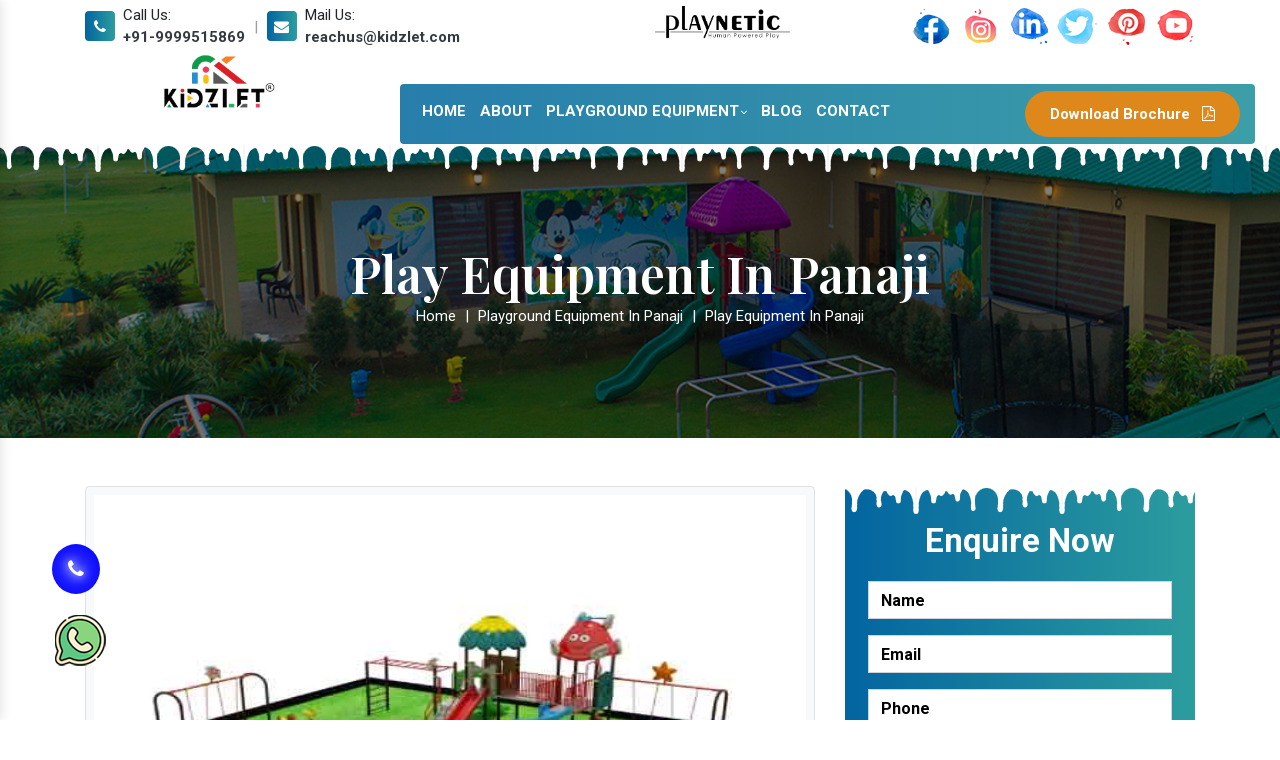

--- FILE ---
content_type: text/html; charset=UTF-8
request_url: https://www.outdoorplaygroundequipment.co.in/panaji/play-equipment.html
body_size: 11806
content:
<!doctype html>
<html lang="en">
<head>
<base href="https://www.outdoorplaygroundequipment.co.in/">
<meta charset="utf-8">
<meta name="viewport" content="width=device-width, initial-scale=1, shrink-to-fit=no">
<title>Play Equipment In Panaji| Play Equipment Manufacturers Suppliers Panaji</title>
<meta name="description" content="Get Play Equipment In Panaji. Kidzlet a Play Equipment Manufacturers and suppliers in Panaji, exporters offer superior quality of Play Equipment at best price">
<meta name="keywords" content="Play Equipment , Play Equipment In Panaji, Play Equipment Manufacturers In Panaji, Play Equipment Suppliers In Panaji, Play Equipment Exporters, Best Play Equipment In Panaji">
<meta name="author" content="Kidzlet Play Structures Pvt. Ltd.">
<link rel="canonical" href="https://www.outdoorplaygroundequipment.co.in/panaji/play-equipment.html">
<meta name="distribution" content="global">
<meta name="language" content="English">
<meta name="rating" content="general">
<meta name="ROBOTS" content="index, follow">
<meta name="revisit-after" content="Daily">
<meta name="googlebot" content="index, follow">
<meta name="bingbot" content="index, follow">
<meta property="og:title" content="Play Equipment In Panaji| Play Equipment Manufacturers Suppliers Panaji">
<meta property="og:site_name" content="Kidzlet Play Structures Pvt. Ltd">
<meta property="og:url" content="https://www.outdoorplaygroundequipment.co.in/panaji/play-equipment.html">
<meta property="og:description" content="Get Play Equipment In Panaji. Kidzlet a Play Equipment Manufacturers and suppliers in Panaji, exporters offer superior quality of Play Equipment at best price">
<meta property="og:type" content="article">
<meta property="og:image" content="https://www.outdoorplaygroundequipment.co.in/images/kidzlet-play-structures-pvt-ltd-logo.png">

<meta name="twitter:card" content="summary_large_image">
<meta property="twitter:domain" content="www.outdoorplaygroundequipment.co.in">
<meta property="twitter:url" content="https://www.outdoorplaygroundequipment.co.in/panaji/play-equipment.html">
<meta name="twitter:title" content="Play Equipment In Panaji| Play Equipment Manufacturers Suppliers Panaji">
<meta name="twitter:description" content="Get Play Equipment In Panaji. Kidzlet a Play Equipment Manufacturers and suppliers in Panaji, exporters offer superior quality of Play Equipment at best price">
<meta name="twitter:image" content="https://www.outdoorplaygroundequipment.co.in/images/kidzlet-play-structures-pvt-ltd-logo.png">


<script>
document.write("<link rel=\"stylesheet\" href=\"default/css/bootstrap.min.css\" \/>");
document.write("<link rel=\"stylesheet\" href=\"default/css/font-awesome.min.css\" \/>");
document.write("<link rel=\"stylesheet\" href=\"default/css/responsive.css\" \/>");
document.write("<link rel=\"stylesheet\" href=\"default/css/jquery.fancybox.min.css\" \/>");
document.write("<link rel=\"stylesheet\" href=\"default/css/ma5-menu.min.css\" \/>");
document.write("<link rel=\"stylesheet\" href=\"default/css/ResponsiveAccordianMenu.css\" \/>");
document.write("<link rel=\"stylesheet\" href=\"default/style.css\" \/>");
</script>
<link rel="stylesheet" href="https://webclickindia.co.in/smtp/css/mail.css">
<link rel="shortcut icon" type="image/x-icon" href="default/images/favicon.ico">
<!-- Global site tag (gtag.js) - Google Analytics -->
<script async src="https://www.googletagmanager.com/gtag/js?id=G-XRG7YVTRHP"></script>
<script>
window.dataLayer = window.dataLayer || [];
function gtag(){dataLayer.push(arguments);}
gtag('js', new Date());

gtag('config', 'G-XRG7YVTRHP');
</script>


<script type="application/ld+json">
{
"@context": "https://schema.org",
"@type": "Organization",
"name": "Multi Play Station Manufacturers - Kidzlet Play Structures Pvt. Ltd",
"url": "https://www.outdoorplaygroundequipment.co.in/",
"logo": "https://www.outdoorplaygroundequipment.co.in/images/kidzlet-play-structures-pvt-ltd-logo.png",
"contactPoint": {
"@type": "ContactPoint",
"telephone": "9870223670",
"contactType": "customer service",
"areaServed": "IN",
"availableLanguage": "en"
},
"sameAs": "https://www.outdoorplaygroundequipment.co.in/"
}
</script>


<script type="application/ld+json">
{
"@context": "https://schema.org",
"@type": "LocalBusiness",
"name": " Multi Play Station Manufacturers - Kidzlet Play Structures Pvt. Ltd",
"image": "https://www.outdoorplaygroundequipment.co.in/images/kidzlet-play-structures-pvt-ltd-logo.png",
"@id": "",
"url": "https://www.outdoorplaygroundequipment.co.in/",
"telephone": "9870223670",
"priceRange": "Ask For Price",
"address": {
"@type": "PostalAddress",
"streetAddress": "F-2, First Floor, Plot No. 66. Sector-5, Vaishali",
"addressLocality": "Ghaziabad",
"postalCode": "201010",
"addressCountry": "IN"
},
"geo": {
"@type": "GeoCoordinates",
"latitude": 28.645374,
"longitude": 77.3457341
},
"openingHoursSpecification": {
"@type": "OpeningHoursSpecification",
"dayOfWeek": [
"Tuesday",
"Wednesday",
"Thursday",
"Friday",
"Saturday",
"Monday"
],
"opens": "09:00",
"closes": "19:00"
},
"sameAs": "https://www.outdoorplaygroundequipment.co.in/" 
}
</script>


<script type="application/ld+json">
{
  "@context": "https://schema.org",
  "@type": "LocalBusiness",
  "name": "Kidzlet Play Structures Pvt. Ltd.",
  "image": "https://www.outdoorplaygroundequipment.co.in/images/kidzlet-play-structures-pvt-ltd-logo.png",
  "@id": "",
  "url": "https://www.outdoorplaygroundequipment.co.in",
  "telephone": "+91-9999515869",
  "address": {
    "@type": "PostalAddress",
    "streetAddress": "Plot No. 111, Udyog Vihar Extension Ecotech-2, Dist. Gautam Budh Nagar",
    "addressLocality": "Greater Noida",
    "postalCode": "201306",
    "addressCountry": "IN"
  },
  "geo": {
    "@type": "GeoCoordinates",
    "latitude": 28.4949354,
    "longitude": 77.49679189999999
  },
  "openingHoursSpecification": {
    "@type": "OpeningHoursSpecification",
    "dayOfWeek": [
      "Monday",
      "Tuesday",
      "Wednesday",
      "Thursday",
      "Friday",
      "Saturday"
    ],
    "opens": "09:30",
    "closes": "18:00"
  } 
}
</script>

</head>
<body><header class="py-1">
   <div class="container">
      <div class="row">
         <div class="col-xl-6 col-lg-6 col-md-6 col-sm-12 col-xs-12 mail-information">
            <ul>
               <li class="list-inline-item mr-3">
                  <div class="media">
                     <i class="fa fa-phone mr-2 rounded align-self-center" aria-hidden="true"></i>
                     <div class="media-body">
                        <span class="mt-0 d-block ">Call Us:</span>
                        <a href="tel:+91-9999515869" class="font-weight-bold text-dark" title="+91-9999515869">+91-9999515869</a>
                     </div>
                  </div>
               </li>
               <li class="list-inline-item color-mode mr-3">|</li>
               <li class="list-inline-item mr-3">
                  <div class="media">
                     <i class="fa fa-envelope mr-2 rounded  align-self-center" aria-hidden="true"></i>
                     <div class="media-body">
                        <span class="mt-0 d-block ">Mail Us:</span>
                        <a href="mailto:reachus@kidzlet.com" title="reachus@kidzlet.com" class="font-weight-bold text-dark">reachus@kidzlet.com</a>
                     </div>
                  </div>
               </li>
            </ul>
         </div>
         <div class="col-xl-6 col-lg-6 col-md-6 col-sm-12 col-xs-12 social-media-links align-self-center">
            <img src="default/images/playnetic.png" alt="Playnetic Human Powered Play" title="Playnetic Human Powered Play" class="w-25">
            <ul class="float-right">
			                 <li class="list-inline-item"><a href="https://www.facebook.com/KidzletPlayEquipment/" target="_blank"><img src="images/socialicons/facebook.png" title="Facebook" alt="Facebook"></a></li>
			                 <li class="list-inline-item"><a href="https://www.instagram.com/kidzlet/" target="_blank"><img src="images/socialicons/instagram.png" title="Instagram" alt="Instagram"></a></li>
			                 <li class="list-inline-item"><a href="https://www.linkedin.com/company/kidzlet-play-structures-private-limited/" target="_blank"><img src="images/socialicons/linkedin.png" title="Linkedin" alt="Linkedin"></a></li>
			                 <li class="list-inline-item"><a href="https://twitter.com/Kidzletplay" target="_blank"><img src="images/socialicons/twitter.png" title="Twitter" alt="Twitter"></a></li>
			                 <li class="list-inline-item"><a href="https://in.pinterest.com/kidzlets/" target="_blank"><img src="images/socialicons/printerest.png" title="Pinterest" alt="Pinterest"></a></li>
			                 <li class="list-inline-item"><a href="https://www.youtube.com/channel/UCXbf110NI5Juexf8Fnodo0A/videos" target="_blank"><img src="images/socialicons/youtube.png" title="Youtube" alt="Youtube"></a></li>
			              </ul>
         </div>
      </div>
   </div>
</header>
<div class="sticky">
<div class="container">
<div class="row">
<div class="col-xl-3 col-lg-3 col-md-3 col-sm-12 col-xs-12 logo_here">
<a  href="/"><img src="images/kidzlet-play-structures-pvt-ltd-logo.png" alt="Kidzlet Play Structures Pvt. Ltd." title="Kidzlet Play Structures Pvt. Ltd."></a>
</div>
<div class="col-xl-9 col-lg-9 col-md-9 col-sm-12 col-xs-12 navigation_side rounded">
<div class="row">
<div class="col-md-8">
<div class="navbar-area">
<div class="fennec-nav">
<nav class="navbar navbar-expand-md navbar-light">
<div class="collapse navbar-collapse mean-menu" id="navbarSupportedContent" style="display: block;">
<ul class="navbar-nav">
<li class="nav-item"><a href="/panaji/" title="Home" class="nav-link">Home </a></li>
<li class="nav-item"><a href="about-us.html" title="About us" class="nav-link">About</a></li>
<li class="nav-item">
<a href="panaji/playground-equipment.html" class="nav-link" title="Playground Equipment">Playground Equipment<i class="fa fa-angle-down" aria-hidden="true"></i></a>
<ul class="dropdown-menu">
<li class="nav-item"><a href="panaji/outdoor-multiplay-system.html" class="nav-link" title="Outdoor Multiplay System">Outdoor Multiplay System</a></li>
<li class="nav-item"><a href="panaji/playground-multiplay-slide.html" class="nav-link" title=" Playground Multiplay Slide"> Playground Multiplay Slide</a></li>
<li class="nav-item"><a href="panaji/merry-go-round.html" class="nav-link" title="Merry Go Round">Merry Go Round</a></li>
<li class="nav-item"><a href="panaji/outdoor-seesaw.html" class="nav-link" title="Outdoor Seesaw">Outdoor Seesaw</a></li>
<li class="nav-item"><a href="panaji/swing.html" class="nav-link" title="Swing">Swing</a></li>
<li class="nav-item"><a href="panaji/climber.html" class="nav-link" title="Climber">Climber</a></li>
<li class="nav-item"><a href="panaji/outdoor-fitness-equipment.html" class="nav-link" title="Outdoor Fitness Equipment">Outdoor Fitness Equipment</a></li>
<li class="nav-item"><a href="panaji/epdm-rubber-flooring.html" class="nav-link" title="EPDM Rubber Flooring">EPDM Rubber Flooring</a></li>
<li class="nav-item"><a href="panaji/kids-multi-action-play-system.html" class="nav-link" title="Kids Multi Action Play System">Kids Multi Action Play System</a></li>
<li class="nav-item"><a href="panaji/children-multiplay-system.html" class="nav-link" title="Children MultiPlay System">Children MultiPlay System</a></li>
<li class="nav-item"><a href="panaji/garden-multiplay-system.html" class="nav-link" title="Garden Multiplay System">Garden Multiplay System</a></li>
<li class="nav-item"><a href="panaji/children-outdoor-play-station.html" class="nav-link" title="Children Outdoor Play Station">Children Outdoor Play Station</a></li>
<li class="nav-item"><a href="panaji/school-multiplay-station.html" class="nav-link" title="School Multiplay Station">School Multiplay Station</a></li>
<li class="nav-item"><a href="panaji/playground-multiplay-station.html" class="nav-link" title="Playground Multiplay Station">Playground Multiplay Station</a></li>
<li class="nav-item"><a href="panaji/park-multiplay-station.html" class="nav-link" title="Park Multiplay Station">Park Multiplay Station</a></li>
<li class="nav-item"><a href="panaji/multi-play-station.html" class="nav-link" title="Multi Play Station">Multi Play Station</a></li>
<li class="nav-item"><a href="panaji/open-gym-equipment.html" class="nav-link" title="Open Gym Equipment">Open Gym Equipment</a></li>
<li class="nav-item"><a href="panaji/open-park-exercise-equipment.html" class="nav-link" title="Open Park Exercise Equipment">Open Park Exercise Equipment</a></li>
<li class="nav-item"><a href="panaji/outdoor-playground-equipment.html" class="nav-link" title="Outdoor Playground Equipment">Outdoor Playground Equipment</a></li>
<li class="nav-item"><a href="panaji/kids-outdoor-multiplay-equipment.html" class="nav-link" title="Kids Outdoor Multiplay Equipment">Kids Outdoor Multiplay Equipment</a></li>
<li class="nav-item"><a href="panaji/children-outdoor-playing-equipment.html" class="nav-link" title="Children Outdoor Playing Equipment">Children Outdoor Playing Equipment</a></li>
<li class="nav-item"><a href="panaji/outdoor-multiplay-set.html" class="nav-link" title="Outdoor Multiplay Set">Outdoor Multiplay Set</a></li>
<li class="nav-item"><a href="panaji/park-multiplay-equipment.html" class="nav-link" title="Park Multiplay Equipment">Park Multiplay Equipment</a></li>
<li class="nav-item"><a href="panaji/school-playground-equipment.html" class="nav-link" title="School Playground Equipment">School Playground Equipment</a></li>
<li class="nav-item"><a href="panaji/outdoor-multiplay-equipment.html" class="nav-link" title="Outdoor Multiplay Equipment">Outdoor Multiplay Equipment</a></li>
<li class="nav-item"><a href="panaji/children-playground-equipment.html" class="nav-link" title="Children Playground Equipment">Children Playground Equipment</a></li>
<li class="nav-item"><a href="panaji/play-equipment.html" class="nav-link" title="Play Equipment">Play Equipment</a></li>
<li class="nav-item"><a href="panaji/kids-playground-equipment.html" class="nav-link" title="Kids Playground Equipment">Kids Playground Equipment</a></li>
<!--       <ul class="dropdown-menu">
<li class="nav-item"><a href="#" class="nav-link">Services Style 1</a></li>
<li class="nav-item"><a href="#" class="nav-link">Services Style 2</a></li>
<li class="nav-item"><a href="#" class="nav-link">Single Services</a></li>
</ul> -->
</ul>
</li>
<li class="nav-item"><a href="https://www.outdoorplaygroundequipment.co.in/blogs.html" class="nav-link" title="Blog">Blog</a></li>

<li class="nav-item"><a href="contact-us.html" class="nav-link" title="Contact Us">Contact</a></li>
</ul>
</div>
</nav>
<nav class="navbar navbar-expand-md navbar-light mobile-menu d-none">
<button class="ma5menu__toggle" type="button">
<span class="ma5menu__icon-toggle"></span> <span class="ma5menu__sr-only">Menu</span>
</button>
<div style="display: none;">
<ul class="site-menu">
<li><a href="/" title="Home">Home</a></li>
<li><a href="about-us.html" title="About us">About us</a></li>
<li>
<a href="playground-equipment.html" title="Playground Equipment">Playground Equipment</a>
<ul>
<li>
<a href="outdoor-multiplay-system.html" title="Outdoor Multiplay System">Outdoor Multiplay System</a>
</li>
<li>
<a href="playground-multiplay-slide.html" title=" Playground Multiplay Slide"> Playground Multiplay Slide</a>
</li>
<li>
<a href="merry-go-round.html" title="Merry Go Round">Merry Go Round</a>
</li>
<li>
<a href="outdoor-seesaw.html" title="Outdoor Seesaw">Outdoor Seesaw</a>
</li>
<li>
<a href="swing.html" title="Swing">Swing</a>
</li>
<li>
<a href="climber.html" title="Climber">Climber</a>
</li>
<li>
<a href="outdoor-fitness-equipment.html" title="Outdoor Fitness Equipment">Outdoor Fitness Equipment</a>
</li>
<li>
<a href="epdm-rubber-flooring.html" title="EPDM Rubber Flooring">EPDM Rubber Flooring</a>
</li>
<li>
<a href="kids-multi-action-play-system.html" title="Kids Multi Action Play System">Kids Multi Action Play System</a>
</li>
<li>
<a href="children-multiplay-system.html" title="Children MultiPlay System">Children MultiPlay System</a>
</li>
<li>
<a href="garden-multiplay-system.html" title="Garden Multiplay System">Garden Multiplay System</a>
</li>
<li>
<a href="children-outdoor-play-station.html" title="Children Outdoor Play Station">Children Outdoor Play Station</a>
</li>
<li>
<a href="school-multiplay-station.html" title="School Multiplay Station">School Multiplay Station</a>
</li>
<li>
<a href="playground-multiplay-station.html" title="Playground Multiplay Station">Playground Multiplay Station</a>
</li>
<li>
<a href="park-multiplay-station.html" title="Park Multiplay Station">Park Multiplay Station</a>
</li>
<li>
<a href="multi-play-station.html" title="Multi Play Station">Multi Play Station</a>
</li>
<li>
<a href="open-gym-equipment.html" title="Open Gym Equipment">Open Gym Equipment</a>
</li>
<li>
<a href="open-park-exercise-equipment.html" title="Open Park Exercise Equipment">Open Park Exercise Equipment</a>
</li>
<li>
<a href="outdoor-playground-equipment.html" title="Outdoor Playground Equipment">Outdoor Playground Equipment</a>
</li>
<li>
<a href="kids-outdoor-multiplay-equipment.html" title="Kids Outdoor Multiplay Equipment">Kids Outdoor Multiplay Equipment</a>
</li>
<li>
<a href="children-outdoor-playing-equipment.html" title="Children Outdoor Playing Equipment">Children Outdoor Playing Equipment</a>
</li>
<li>
<a href="outdoor-multiplay-set.html" title="Outdoor Multiplay Set">Outdoor Multiplay Set</a>
</li>
<li>
<a href="park-multiplay-equipment.html" title="Park Multiplay Equipment">Park Multiplay Equipment</a>
</li>
<li>
<a href="school-playground-equipment.html" title="School Playground Equipment">School Playground Equipment</a>
</li>
<li>
<a href="outdoor-multiplay-equipment.html" title="Outdoor Multiplay Equipment">Outdoor Multiplay Equipment</a>
</li>
<li>
<a href="children-playground-equipment.html" title="Children Playground Equipment">Children Playground Equipment</a>
</li>
<li>
<a href="play-equipment.html" title="Play Equipment">Play Equipment</a>
</li>
<li>
<a href="kids-playground-equipment.html" title="Kids Playground Equipment">Kids Playground Equipment</a>
</li>
</ul>
</li>
<li><a href="https://www.kidzlet.com/our-gallery.html" target="_blank" title="Gallery">Gallery</a></li>
<li><a href="sitemap.html" title="Sitemap">Sitemap</a></li>
<li><a href="blogs.html" title="Blog">Blog</a></li>
<li><a href="contact-us.html" title="Contact Us">Contact Us</a></li>
</ul>
<!-- source for mobile menu end -->
</div>
</nav>
</div>
</div>
</div>
            <div class="col-xl-4 col-lg-4 col-md-12 col-sm-12 col-xs-12 button-effect float-right">
               <a href="images/gym.pdf" target="_blank" class="text-white float-right font-weight-bold " title="Download Brochure">Download Brochure <i class="fa fa-file-pdf-o ml-2" aria-hidden="true"></i> </a>
            </div>
         </div>
      </div>
   </div>
</div>
</div>

<section class="breadcumb">
<div class="braedcumb-maledy"></div>
<div class="container">
<div class="row">
<div class="col-12 text-center">
<h1 class="text-white">Play Equipment In Panaji</h1>
<ul>
<li class="list-inline-item"><a href="/" class="text-white">Home</a></li>
<li class="list-inline-item text-white">|</li>

<li class="list-inline-item text-white">

<a class="text-white" href="panaji/playground-equipment.html">Playground Equipment In Panaji</a></li>

<li class="list-inline-item text-white">|</li>


<li class="list-inline-item text-white">Play Equipment In Panaji</li>
</ul>
</div>
</div>
</div>
</section>
<!-- Plain Text -->


<section class="product-details py-5">
<div class="container">
<div class="row">
<div class="col-xl-8 col-lg-8 col-md-12 col-sm-12 col-xs-12 details-product">
<div class="cover-product detail-last">
<div class="zoom-effect">
<img src="images/products/play-equipment.jpg" title="Play Equipment In Panaji" alt="Play Equipment In Panaji" class="image-zoom bg-light rounded w-100 border p-2">
<div class="overlay-zoom">
<div class="text-zoom">
</div>
</div>
</div>
</div>


<div class="cover-product-this">
<p class="mb-3"><p style="text-align:justify"><strong>Kidzlet Play Structures Pvt. Ltd.</strong> is the top choice for many when buying premium-quality <strong>Play Equipment&nbsp;In Panaji</strong>. To keep clients satisfied, we take their feedback seriously and put that into designing and manufacturing our complete range. Whether you want our products for Schools, Society Parks, Public Playgrounds, Resorts or Clubs, etc., we are undoubtedly the right platform you have come to.</p>

<h2 style="text-align:justify">Why We Choose Playground Equipment?</h2>

<p style="text-align:justify"><a href="https://www.kidzlet.com">Playground equipment</a> is important for children&#39;s physical, cognitive, and social development. It promotes exercise, improves coordination, stimulates creativity, and fosters social skills through interactive play. By providing children with safe and age-appropriate equipment, we can encourage them to engage in physical activity and develop a love for outdoor play, leading to a healthier and more active lifestyle. Additionally, playgrounds provide a fun and engaging way for children to interact with their peers, building important social skills and relationships. We deals in many products like&nbsp;<a href="https://www.outdoorplaygroundequipment.co.in/playground-equipment.html" target="_blank" title="Playground Equipment"><span style="color:#95a5a6"><strong>Playground Equipment</strong></span></a>, Merry Go Round, Outdoor Playground Climber, Outdoor Swing, <a href="https://www.outdoorplaygroundequipment.co.in/open-gym-equipment.html" target="_blank" title="Open Gym Equipment"><span style="color:#95a5a6"><strong>Open Gym Equipment</strong></span></a>, Playground Seesaw, Outdoor Playground Equipment, Kids Multi Action Play System, Garden Multiplay System, <strong>Park Multiplay Equipment</strong>, Outdoor Multiplay Equipment, Playground Multiplay Station,<span style="color:#95a5a6"> </span><a href="https://www.outdoorplaygroundequipment.co.in/multi-play-station.html" target="_blank" title="Park Multiplay Station"><span style="color:#95a5a6"><strong>Park Multiplay Station</strong></span></a></p>

<p style="text-align:justify">We make all our products at our in-house facility, under strict surveillance to keep their quality intact. Our name is acknowledged among appreciable <strong>Play Equipment&nbsp;Manufacturers in Panaji</strong>. We adopt the best manufacturing practices to build trust and value and maintain long-term client relationships.</p>

<h3 style="text-align:justify">You can visit our website for buying Outdoor Equipments!</h3>

<p style="text-align:justify">We also make sure to provide timely delivery in all possible circumstances. We are now renowned among reliable <strong>Play Equipment&nbsp;Exporters and Suppliers in Panaji</strong>. For more details, drop your direct enquiry or dial our number now. We are here a call away to assist.</p>

<p style="text-align:justify">Our Top Products - <a href="https://www.kidzlet.com/" target="_blank" title="Outdoor Playground Equipment in Panaji">Outdoor Playground Equipment</a> | <a href="https://www.kidzlet.com/" target="_blank" title="Playground Equipment In Panaji">Playground Equipment</a> | <a href="https://www.kidzlet.com/open-gym-equipment.html" target="_blank" title="Open Gym Equipment In Panaji">Open Gym Equipment</a> | <a href="https://www.kidzlet.com/playground-slide.html" target="_blank" title="Playground Slide In Panaji">Playground Slide</a> | <a href="https://www.kidzlet.com/playground-seesaw.html" target="_blank" title="Playground Seesaw In Panaji">Playground Seesaw</a> | <a href="https://www.kidzlet.com/outdoor-swing-sets.html" target="_blank" title="Playground Swing In Panaji">Playground Swing</a> | <a href="https://www.kidzlet.com/playground-climber.html" target="_blank" title="Playground Climber In Panaji">Playground Climber</a> |&nbsp;<a href="https://www.kidzlet.com/slide.html" target="_blank" title="Kids Playground Slide In Panaji">Kids Playground Slide</a> |&nbsp;<a href="https://www.kidzlet.com/outdoor-swing.html" target="_blank" title="Outdoor Swing In Panaji">Outdoor Swing</a> |&nbsp;<a href="https://www.kidzlet.com/outdoor-slide.html" target="_blank" title="Outdoor Slide In Panaji">Outdoor Slide</a> |&nbsp;<a href="https://www.kidzlet.com/outdoor-seesaw.html" target="_blank" title="Outdoor Seesaw In Panaji">Outdoor Seesaw</a> | <a href="https://www.kidzlet.com/outdoor-climber.html" target="_blank" title="Outdoor Climber In Panaji">Outdoor Climber</a> | <a href="https://www.kidzlet.com/multiplay-station.html" target="_blank" title="Multiplay System In Panaji">Multiplay System</a> | <a href="https://www.kidzlet.com/multiplay-station.html" target="_blank" title="Multiplay Station In Panaji">Multiplay Station</a> | <a href="https://www.kidzlet.com/playground-multiplay-slide.html" target="_blank" title="Multiplay Slide In Panaji">Multiplay Slide</a> |&nbsp;<a href="https://www.kidzlet.com/manufacturers/epdm-rubber-flooring.html" target="_blank" title="EPDM Flooring In Panaji">EPDM Flooring</a> |&nbsp;<a href="https://www.kidzlet.com/spring-rider.html" target="_blank" title="Spring Rider In Panaji">Spring Rider</a></p>
</p>

</p>

</div>
</div>

<div class="col-xl-4 col-lg-4 col-md-12 col-sm-12 col-xs-12 form-side-inner">
 
<div class="white-wrap p-2 rounded box-shadow" id="innerenquiry-form">
   <span class="font-weight-bold text-white d-block text-center mb-3">Enquire Now</span>
		<p id="innersuccessmsg"></p>
		<div class="overlaysan"></div>
		<form action="enquiries/add" method="post">
		<input type="hidden" name="enquiry_for" value="Enquiry For Contact Us">
		<input type="hidden" name="page_url" value="https://www.outdoorplaygroundequipment.co.in/panaji/play-equipment.html">
      <div class="col-12">
         <div class="row">
            <div class="col-md-12 form-group ">
               <input type="text" name="name" class="form-control" placeholder="Name" required="">
            </div>
            <div class="col-md-12 form-group ">
               <input type="email" name="email" class="form-control" placeholder="Email" required="">
            </div>
            <div class="col-md-12 form-group ">
               <input type="text" name="mobile" class="form-control" onkeypress="return event.charCode >= 48 &amp;&amp; event.charCode <= 57 || event.charCode == 43 || event.charCode == 45 || event.charCode == 0" maxlength="15" placeholder="Phone" required="">
            </div>
            <div class="col-md-12 form-group ">
               <input type="text" name="address" class="form-control" placeholder="Address" >
            </div>
            <div class="col-md-12 form-group">
               <textarea class="form-control pt-2" name="message" rows="3" placeholder="Message" ></textarea>
            </div>
            <div class="col-md-12  form-group text-center">
               <button type="submit" class="btn btn-primary orange">Submit Message</button>
            </div>
         </div>
      </div>
   </form>
</div><div class="lelf_menu">
<p>Our Products</p>                                               
<div class="open-title">
<ul class="left_menu">
    <li class="nav-item"><a href="noida/playground-equipment.html" title="Playground Equipment" class="nav-link"><i class="fa fa-minus" aria-hidden="true"></i> Playground Equipment</a></li>
<li class="nav-item"><a href="noida/open-gym-equipment.html" title="Open Gym Equipment" class="nav-link"><i class="fa fa-minus" aria-hidden="true"></i> Open Gym Equipment</a></li>
<li class="nav-item"><a href="noida/outdoor-fitness-equipment.html" title="Outdoor Fitness Equipment" class="nav-link"><i class="fa fa-minus" aria-hidden="true"></i> Outdoor Fitness Equipment</a></li>
<li class="nav-item"><a href="noida/open-park-exercise-equipment.html" title="Open Park Exercise Equipment" class="nav-link"><i class="fa fa-minus" aria-hidden="true"></i> Open Park Exercise Equipment</a></li>
<li class="nav-item"><a href="noida/outdoor-playground-equipment.html" title="Outdoor Playground Equipment" class="nav-link"><i class="fa fa-minus" aria-hidden="true"></i> Outdoor Playground Equipment</a></li>
<li class="nav-item"><a href="noida/kids-outdoor-multiplay-equipment.html" title="Kids Outdoor Multiplay Equipment" class="nav-link"><i class="fa fa-minus" aria-hidden="true"></i> Kids Outdoor Multiplay Equipment</a></li>
<li class="nav-item"><a href="noida/kids-multi-action-play-system.html" title="Kids Multi Action Play System" class="nav-link"><i class="fa fa-minus" aria-hidden="true"></i> Kids Multi Action Play System</a></li>
<li class="nav-item"><a href="noida/outdoor-multiplay-system.html" title="Outdoor Multiplay System" class="nav-link"><i class="fa fa-minus" aria-hidden="true"></i> Outdoor Multiplay System</a></li>
<li class="nav-item"><a href="noida/playground-multiplay-slide.html" title=" Playground Multiplay Slide" class="nav-link"><i class="fa fa-minus" aria-hidden="true"></i>  Playground Multiplay Slide</a></li>
<li class="nav-item"><a href="noida/children-multiplay-system.html" title="Children MultiPlay System" class="nav-link"><i class="fa fa-minus" aria-hidden="true"></i> Children MultiPlay System</a></li>
<li class="nav-item"><a href="noida/garden-multiplay-system.html" title="Garden Multiplay System" class="nav-link"><i class="fa fa-minus" aria-hidden="true"></i> Garden Multiplay System</a></li>
<li class="nav-item"><a href="noida/children-outdoor-playing-equipment.html" title="Children Outdoor Playing Equipment" class="nav-link"><i class="fa fa-minus" aria-hidden="true"></i> Children Outdoor Playing Equipment</a></li>
<li class="nav-item"><a href="noida/outdoor-multiplay-set.html" title="Outdoor Multiplay Set" class="nav-link"><i class="fa fa-minus" aria-hidden="true"></i> Outdoor Multiplay Set</a></li>
<li class="nav-item"><a href="noida/children-outdoor-play-station.html" title="Children Outdoor Play Station" class="nav-link"><i class="fa fa-minus" aria-hidden="true"></i> Children Outdoor Play Station</a></li>
<li class="nav-item"><a href="noida/park-multiplay-equipment.html" title="Park Multiplay Equipment" class="nav-link"><i class="fa fa-minus" aria-hidden="true"></i> Park Multiplay Equipment</a></li>
<li class="nav-item"><a href="noida/school-playground-equipment.html" title="School Playground Equipment" class="nav-link"><i class="fa fa-minus" aria-hidden="true"></i> School Playground Equipment</a></li>
<li class="nav-item"><a href="noida/school-multiplay-station.html" title="School Multiplay Station" class="nav-link"><i class="fa fa-minus" aria-hidden="true"></i> School Multiplay Station</a></li>
<li class="nav-item"><a href="noida/outdoor-multiplay-equipment.html" title="Outdoor Multiplay Equipment" class="nav-link"><i class="fa fa-minus" aria-hidden="true"></i> Outdoor Multiplay Equipment</a></li>
<li class="nav-item"><a href="noida/playground-multiplay-station.html" title="Playground Multiplay Station" class="nav-link"><i class="fa fa-minus" aria-hidden="true"></i> Playground Multiplay Station</a></li>
<li class="nav-item"><a href="noida/children-playground-equipment.html" title="Children Playground Equipment" class="nav-link"><i class="fa fa-minus" aria-hidden="true"></i> Children Playground Equipment</a></li>
<li class="nav-item"><a href="noida/park-multiplay-station.html" title="Park Multiplay Station" class="nav-link"><i class="fa fa-minus" aria-hidden="true"></i> Park Multiplay Station</a></li>
<li class="nav-item"><a href="noida/multi-play-station.html" title="Multi Play Station" class="nav-link"><i class="fa fa-minus" aria-hidden="true"></i> Multi Play Station</a></li>
<li class="nav-item"><a href="noida/play-equipment.html" title="Play Equipment" class="nav-link"><i class="fa fa-minus" aria-hidden="true"></i> Play Equipment</a></li>
<li class="nav-item"><a href="noida/kids-playground-equipment.html" title="Kids Playground Equipment" class="nav-link"><i class="fa fa-minus" aria-hidden="true"></i> Kids Playground Equipment</a></li>
<li class="nav-item"><a href="noida/outdoor-seesaw.html" title="Outdoor Seesaw" class="nav-link"><i class="fa fa-minus" aria-hidden="true"></i> Outdoor Seesaw</a></li>
<li class="nav-item"><a href="noida/merry-go-round.html" title="Merry Go Round" class="nav-link"><i class="fa fa-minus" aria-hidden="true"></i> Merry Go Round</a></li>
<li class="nav-item"><a href="noida/climber.html" title="Climber" class="nav-link"><i class="fa fa-minus" aria-hidden="true"></i> Climber</a></li>
<li class="nav-item"><a href="noida/swing.html" title="Swing" class="nav-link"><i class="fa fa-minus" aria-hidden="true"></i> Swing</a></li>
<li class="nav-item"><a href="noida/epdm-rubber-flooring.html" title="EPDM Rubber Flooring" class="nav-link"><i class="fa fa-minus" aria-hidden="true"></i> EPDM Rubber Flooring</a></li>
</ul>
</div>
</div>
  </div>
    </div>
  </div>
</section>


<section class="our-products-page">
<div class="container">
<div class="row">


</div>
</div>
</section>

<section class="product-details py-5">
<div class="container">
<div class="row">
<div class="col-xl-12 col-lg-12 col-md-12 col-sm-12 col-xs-12 details-product">
<div class="cover-product-this">

		    
</div>
</div>

    </div>
  </div>
</section>
<section class="random-block py-4 bg-light">
<div class="container">
<div class="row">
    
<div class="col-xl-12 col-lg-12 col-md-12 col-sm-12 col-xs-12 map align-self-center">
    <span class="text-center w-100 font-weight-bold  mb-3 d-block">Frequently Asked Question</span>
<div class="col-md-12 margin-set">
<div class="twd_container">
<!-- responsive accordian -->
<div id="1" class="expandContent">
<span class="header">
<div class="headerColumn1"> What Is The Company Profile?</div>
<div class="headerColumn2 expand"><img src="images/plus.png" /></div>
<div class="expandedContentClearFloat"></div>
</span>
<div class="expandedContent"> <p style="text-align:justify"><strong>Kidzlet Play Structures Pvt. Ltd.</strong> was started in 2015 by <strong>Mr. Mandeep Bhola</strong>. His knowledge and expertise in this field help us to be one of the leading <strong>Play Equipment Manufacturers In Delhi/NCR.</strong> We are a team of well-qualified and trained professionals that supervise every detail during manufacturing and ensure the best quality standard and 100% safe Play Equipment in the town. We never mind working beyond the boundaries to attain client satisfaction.</p>
 </div>
</div>
<div id="2" class="expandContent">
<span class="header">
<div class="headerColumn1"> What Types Of Products Do You Offer?</div>
<div class="headerColumn2 expand"><img src="images/plus.png" /></div>
<div class="expandedContentClearFloat"></div>
</span>
<div class="expandedContent"> <p style="text-align:justify">Here is the list of different equipment that we have in our catalog:</p>

<ul>
	<li style="text-align:justify">Kids Outdoor Equipment</li>
	<li style="text-align:justify">Kids Indoor Play Equipment</li>
	<li style="text-align:justify">Outdoor Multiplay System</li>
	<li style="text-align:justify">Kids Multi Action Play System</li>
	<li style="text-align:justify">Playground Equipment</li>
	<li style="text-align:justify">Kids Climbing Equipment</li>
	<li style="text-align:justify">Garden Equipment</li>
	<li style="text-align:justify">Garden Multi Play System</li>
	<li style="text-align:justify">Open Gym Equipment</li>
	<li style="text-align:justify">Outdoor Fitness Equipment</li>
	<li style="text-align:justify">Open Park Exercise Equipment</li>
</ul>
 </div>
</div>
<div id="3" class="expandContent">
<span class="header">
<div class="headerColumn1"> What Type Of Good Qualities Do We Learn From The Play Equipment?</div>
<div class="headerColumn2 expand"><img src="images/plus.png" /></div>
<div class="expandedContentClearFloat"></div>
</span>
<div class="expandedContent"> <p style="text-align:justify">You can learn various qualities when you are on <strong>Play Equipment</strong>. They are:</p>

<ul>
	<li style="text-align:justify">Increase coordination</li>
	<li style="text-align:justify">Build spatial awareness</li>
	<li style="text-align:justify">Offer more balance</li>
	<li style="text-align:justify">Build up muscle strength</li>
</ul>
 </div>
</div>
<div id="4" class="expandContent">
<span class="header">
<div class="headerColumn1"> Are Your Play Equipments Safe?</div>
<div class="headerColumn2 expand"><img src="images/plus.png" /></div>
<div class="expandedContentClearFloat"></div>
</span>
<div class="expandedContent"> <p style="text-align:justify">Yes, our <strong>Play Equipment </strong>is safe and durable. We are committed to offering you the safest <strong>Play Equipment </strong>in the town. Our team of experts double-checks the quality standard and ensures the safety of our <strong>Play Equipment </strong>before delivering them to the end users.</p>
 </div>
</div>
<div id="5" class="expandContent">
<span class="header">
<div class="headerColumn1"> Why Do We Choose Your Play Equipment?</div>
<div class="headerColumn2 expand"><img src="images/plus.png" /></div>
<div class="expandedContentClearFloat"></div>
</span>
<div class="expandedContent"> <p style="text-align:justify">There are various reasons why you should choose our <strong>Play Equipment</strong>:</p>

<ul>
	<li style="text-align:justify">Highly comfortable and durable</li>
	<li style="text-align:justify">Made with premium quality material</li>
	<li style="text-align:justify">Suitable to use for different activities</li>
	<li style="text-align:justify">Easy to handle and install</li>
	<li style="text-align:justify">Customized in different designs, sizes</li>
	<li style="text-align:justify">Available at reasonable prices</li>
</ul>
 </div>
</div>
</div>
</div>
</div>
</div>
</div>
</section><footer class="py-5">
<div class="container">
<div class="row">

<div class="col-xl-6 col-lg-6 col-md-6 col-sm-12 col-xs-12 widget text-center align-self-center">
<a href="/"><img src="default/images/kidzlet-play-structures-pvtltd-logo.png" alt="Kidzlet Play Structures Pvt. Ltd." title="Kidzlet Play Structures Pvt. Ltd." class="logo-black-and-white"></a>
<p class="text-white">Kidzlet Play Structures Pvt. Ltd. has stepped into the domain under the supervision of Mr. Mandeep Bhola to make childhood enjoyable and overwhelming for little ones. Over the years, the company has overcome several hurdles and today has its presence among top-tier Open Park Exercise Equipment Manufacturers in Delhi. </p>
</div>


<div class="col-xl-6 col-lg-6 col-md-6 col-sm-12 col-xs-12 widget widget-gallery text-center align-self-center">
<ul>
<li>
<div class="box">
<a href="images/galleries/img1-gallery-1.jpg" data-fancybox="images" data-srcset="images/galleries/img1-gallery-1.jpg">
<img src="images/galleries/img1-gallery-1.jpg" alt="Merry Go Round" title="Merry Go Round">
</a>
</div>
</li>
<li>
<div class="box">
<a href="images/galleries/img1-gallery-2.jpg" data-fancybox="images" data-srcset="images/galleries/img1-gallery-2.jpg">
<img src="images/galleries/img1-gallery-2.jpg" alt="Outdoor Playground Equipment" title="Outdoor Playground Equipment">
</a>
</div>
</li>
<li>
<div class="box">
<a href="images/galleries/img1-gallery-3.jpg" data-fancybox="images" data-srcset="images/galleries/img1-gallery-3.jpg">
<img src="images/galleries/img1-gallery-3.jpg" alt="Children Multi Play System" title="Children Multi Play System">
</a>
</div>
</li>
<li>
<div class="box">
<a href="images/galleries/img1-gallery-4.jpg" data-fancybox="images" data-srcset="images/galleries/img1-gallery-4.jpg">
<img src="images/galleries/img1-gallery-4.jpg" alt="Outdoor Fitness Equipment" title="Outdoor Fitness Equipment">
</a>
</div>
</li>
<li>
<div class="box">
<a href="images/galleries/img1-gallery-5.jpg" data-fancybox="images" data-srcset="images/galleries/img1-gallery-5.jpg">
<img src="images/galleries/img1-gallery-5.jpg" alt="Playground Multiplay Slides" title="Playground Multiplay Slides">
</a>
</div>
</li>
<li>
<div class="box">
<a href="images/galleries/img1-gallery-6.jpg" data-fancybox="images" data-srcset="images/galleries/img1-gallery-6.jpg">
<img src="images/galleries/img1-gallery-6.jpg" alt="Seesaw" title="Seesaw">
</a>
</div>
</li>
<li>
<div class="box">
<a href="images/galleries/img1-gallery-7.jpg" data-fancybox="images" data-srcset="images/galleries/img1-gallery-7.jpg">
<img src="images/galleries/img1-gallery-7.jpg" alt="School Playground Equipment" title="School Playground Equipment">
</a>
</div>
</li>
<li>
<div class="box">
<a href="images/galleries/img1-gallery-8.jpeg" data-fancybox="images" data-srcset="images/galleries/img1-gallery-8.jpeg">
<img src="images/galleries/img1-gallery-8.jpeg" alt="School Multiplay Stations" title="School Multiplay Stations">
</a>
</div>
</li>
</ul>
</div>
</div>
</div>
</footer>
<!-- Copy Right -->
<div class="copy-right py-5">
<div class="container">
<div class="row">
<div class="col-xl-4 col-lg-4 col-md-6 col-sm-12 col-xs-12 copy-common border-right">
<span class="font-weight-bold">Products Links</span>
<ul class="mt-3">
<li><a href="playground-equipment.html" class="text-dark" title="Playground Equipment">Playground Equipment</a></li>
</ul>
<ul class="mt-3">
<li><a href="open-gym-equipment.html" class="text-dark" title="Open Gym Equipment">Open Gym Equipment</a></li>
</ul>
<ul class="mt-3">
<li><a href="outdoor-fitness-equipment.html" class="text-dark" title="Outdoor Fitness Equipment">Outdoor Fitness Equipment</a></li>
</ul>
<ul class="mt-3">
<li><a href="open-park-exercise-equipment.html" class="text-dark" title="Open Park Exercise Equipment">Open Park Exercise Equipment</a></li>
</ul>


<div class="col-xl-12 col-lg-12 col-md-12 col-sm-12 col-xs-12 text-left social-media_footer-out-side border-right">
<div class="office-box mb-3 social-media_footer mt-4">
<ul>
<li class="list-inline-item"><a href="https://www.facebook.com/KidzletPlayEquipment/" target="_blank"><img src="images/socialicons/facebook.png" title="Facebook" alt="Facebook"></a></li>
<li class="list-inline-item"><a href="https://www.instagram.com/kidzlet/" target="_blank"><img src="images/socialicons/instagram.png" title="Instagram" alt="Instagram"></a></li>
<li class="list-inline-item"><a href="https://www.linkedin.com/company/kidzlet-play-structures-private-limited/" target="_blank"><img src="images/socialicons/linkedin.png" title="Linkedin" alt="Linkedin"></a></li>
<li class="list-inline-item"><a href="https://twitter.com/Kidzletplay" target="_blank"><img src="images/socialicons/twitter.png" title="Twitter" alt="Twitter"></a></li>
<li class="list-inline-item"><a href="https://in.pinterest.com/kidzlets/" target="_blank"><img src="images/socialicons/printerest.png" title="Pinterest" alt="Pinterest"></a></li>
<li class="list-inline-item"><a href="https://www.youtube.com/channel/UCXbf110NI5Juexf8Fnodo0A/videos" target="_blank"><img src="images/socialicons/youtube.png" title="Youtube" alt="Youtube"></a></li>
</ul>
</div>
</div>

</div>

<div class="col-xl-4 col-lg-4 col-md-6 col-sm-12 col-xs-12 copy-common border-right widget">
<span class="font-weight-bold">Quick Links</span>
<ul class="mt-3">
  <li><a href="about-us.html" title="Multi Play Station Manufacturers
Playground Equipment - Outdoor Playground Equipment">About Us</a></li>
  <li><a href="playground-equipment.html"  title="Playground Equipment">Playground Equipment</a></li>
  <li><a href="sitemap.html" title="Park Multiplay Equipment">Sitemap</a></li>
  <li><a href="our-presence.html" title="Market We Serve">Our Presence</a></li>
  
  <li><a href="blogs.html" title="Our Blogs">Our Blogs</a></li>
  <li><a href="https://www.kidzlet.com/our-websites.html" target="_blank" title="Our Websites">Our Websites</a></li>
  <li><a href="contact-us.html" title="Kidzlet Contact Details">Contact Us</a></li>
</ul>
</div>



<div class="col-xl-4 col-lg-4 col-md-6 col-sm-12 col-xs-12 social-media_footer-out-side border-right">
<div class="copy-common">  
<span class="font-weight-bold">Reach Us</span>
</div>

<div class="office-box mb-2 mt-3">
<span class="w-100 d-block mb-2 font-weight-bold"> <img src="default/images/address.png" title="Address" alt="Address" class="mr-1"> Office Uttar Pradesh</span>
<p>Plot No. 111, Udyog Vihar Extension Ecotech-2, Greater Noida, Dist. Gautam Budh Nagar. U.P. Pin:201306</p>
</div>

<div class="office-box mb-2 mt-3">
<span class="w-100 d-block mb-2 font-weight-bold"> <img src="default/images/mail.png" title="Email" alt="Email" class="mr-1"> Mail Us</span>
<a href="mailto:reachus@kidzlet.com" title="reachus@kidzlet.com" class="text-dark">reachus@kidzlet.com , </a>
<a href="mailto:contactkidzlet@gmail.com" title="contactkidzlet@gmail.com" class="text-dark">contactkidzlet@gmail.com</a>
</div>

<div class="office-box mb-2 mt-3">
<span class="w-100 d-block mb-2 font-weight-bold"> <img src="default/images/footer-call.png" title="Call" alt="Call" class="mr-1"> Phone Us</span>
<a href="tel:+91-9999515869" title="+91-9999515869" class="text-dark">+91-9999515869  </a>
<a href="tel:" title="" class="text-dark">  </a>
<a href="tel:" title="" class="text-dark"> </a>
</div>


</div>


<div class="col-xl-12 col-lg-12 col-md-12 col-sm-12 col-xs-12  rounded under-category">
<ul>
<li class="list-inline-item mr-0"><a href="noida/" class="color-mode-1 text-white rounded border bg-white" title="Noida">Noida </a></li>
<li class="list-inline-item mr-0"><a href="ghaziabd/" class="color-mode-2 text-white rounded border bg-white" title="Ghaziabd">Ghaziabd </a></li>
<li class="list-inline-item mr-0"><a href="delhi/" class="color-mode-3 text-white rounded border bg-white" title="Delhi">Delhi </a></li>
<li class="list-inline-item mr-0"><a href="mumbai/" class="color-mode-4 text-white rounded border bg-white" title="Mumbai">Mumbai </a></li>
<li class="list-inline-item mr-0"><a href="jaipur/" class="color-mode-5 text-white rounded border bg-white" title="Jaipur">Jaipur </a></li>
<li class="list-inline-item mr-0"><a href="surendranagar/" class="color-mode-6 text-white rounded border bg-white" title="Surendranagar">Surendranagar </a></li>
<li class="list-inline-item mr-0"><a href="kurukshetra/" class="color-mode-7 text-white rounded border bg-white" title="Kurukshetra">Kurukshetra </a></li>
<li class="list-inline-item mr-0"><a href="chitradurga/" class="color-mode-8 text-white rounded border bg-white" title="Chitradurga">Chitradurga </a></li>
<li class="list-inline-item mr-0"><a href="gurugram/" class="color-mode-9 text-white rounded border bg-white" title="Gurugram">Gurugram </a></li>
<li class="list-inline-item mr-0"><a href="udaipur/" class="color-mode-10 text-white rounded border bg-white" title="Udaipur">Udaipur </a></li>
<li class="list-inline-item mr-0"><a href="bemetara/" class="color-mode-11 text-white rounded border bg-white" title="Bemetara">Bemetara </a></li>
<li class="list-inline-item mr-0"><a href="jamshedpur/" class="color-mode-12 text-white rounded border bg-white" title="Jamshedpur">Jamshedpur </a></li>
<li class="list-inline-item mr-0"><a href="mainpuri/" class="color-mode-13 text-white rounded border bg-white" title="Mainpuri">Mainpuri </a></li>
<li class="list-inline-item mr-0"><a href="baksa/" class="color-mode-14 text-white rounded border bg-white" title="Baksa">Baksa </a></li>
<li class="list-inline-item mr-0"><a href="medak/" class="color-mode-15 text-white rounded border bg-white" title="Medak">Medak </a></li>
<li class="list-inline-item mr-0"><a href="churachandpur/" class="color-mode-16 text-white rounded border bg-white" title="Churachandpur">Churachandpur </a></li>
<li class="list-inline-item mr-0"><a href="dehradun/" class="color-mode-17 text-white rounded border bg-white" title="Dehradun">Dehradun </a></li>
<li class="list-inline-item mr-0"><a href="ernakulam/" class="color-mode-18 text-white rounded border bg-white" title="Ernakulam">Ernakulam </a></li>
<li class="list-inline-item mr-0"><a href="ukhrul/" class="color-mode-19 text-white rounded border bg-white" title="Ukhrul">Ukhrul </a></li>
<li class="list-inline-item mr-0"><a href="purulia/" class="color-mode-20 text-white rounded border bg-white" title="Purulia">Purulia </a></li>
<li class="list-inline-item mr-0"><a href="jorhat/" class="color-mode-21 text-white rounded border bg-white" title="Jorhat">Jorhat </a></li>
<li class="list-inline-item mr-0"><a href="munger/" class="color-mode-22 text-white rounded border bg-white" title="Munger">Munger </a></li>
<li class="list-inline-item mr-0"><a href="chamarajanagar/" class="color-mode-23 text-white rounded border bg-white" title="Chamarajanagar">Chamarajanagar </a></li>
<li class="list-inline-item mr-0"><a href="aligarh/" class="color-mode-24 text-white rounded border bg-white" title="Aligarh">Aligarh </a></li>
<li class="list-inline-item mr-0"><a href="bankura/" class="color-mode-25 text-white rounded border bg-white" title="Bankura">Bankura </a></li>
<li class="list-inline-item mr-0"><a href="seoni/" class="color-mode-26 text-white rounded border bg-white" title="Seoni">Seoni </a></li>
<li class="list-inline-item mr-0"><a href="angul/" class="color-mode-27 text-white rounded border bg-white" title="Angul">Angul </a></li>
<li class="list-inline-item mr-0"><a href="jaisalmer/" class="color-mode-28 text-white rounded border bg-white" title="Jaisalmer">Jaisalmer </a></li>
<li class="list-inline-item mr-0"><a href="porbandar/" class="color-mode-29 text-white rounded border bg-white" title="Porbandar">Porbandar </a></li>
<li class="list-inline-item mr-0"><a href="Bhind" class="color-mode-30 text-white rounded border bg-white" title="Bhind">Bhind </a></li>
</ul>
</div>





 <div class="col-xl-12 col-lg-12 col-md-12 col-sm-12 col-xs-12 align-self-center text-center">
<p class="text-center">Copyright © <span id="year"></span> Kidzlet Play Structures Pvt. Ltd. | All Rights Reserved.</p>
</div> 
</div>
</div>
</div>
<script>
  document.getElementById("year").innerText = new Date().getFullYear();
</script>
    <div class="whats-app-icon">
<a href="https://api.whatsapp.com/send?phone=919999515869&text=Hello%20Kidzlet%20%20would%20like%20to%20know%20more%20details%20about%20your%20products%2C%20Please%20send%20more%20details." target="_blank"><img src="default/images/whats-app.png" alt="" title=""></a>
</div>
<img src="default/images/top.png" id="toTop" title="Go To Top" alt="Go To Top">

<div class="phone_lefts-side glow" data-target="html">
    <a title="Contact Us" href="tel:+91-9999515869"><i class="fa fa-phone"></i></a>
</div>


    <!-- mobile-three-item -->
<div class="mobile-three-item">
<div class="container-fluid">
<div class="row">
  <ul class="w-100">
    <!-- <li><a href="tel:+91-7568363770" title="Call Us"><i class="fa fa-phone" aria-hidden="true"></i> Call Us</a></li> -->
    <li><div class="mobile-btn-animation" id="mobile-call-container"><a href="tel:+91-9870223670">Call Now</a>
        </div><div class="slow-animation"></div></li>

    <li><a href="https://api.whatsapp.com/send?phone=919999515869&text=Hello%20Kidzlet%20%20would%20like%20to%20know%20more%20details%20about%20your%20products%2C%20Please%20send%20more%20details." target="_blank" title=""><i class="fa fa-whatsapp" aria-hidden="true"></i> WhatsApp</a></li>

       <li><a href="#" data-toggle="modal" data-target="#exampleModal-two" title="Enquiry"><i class="fa fa-file-text-o" aria-hidden="true"></i> Enquiry</a></li>

  </ul>
</div>
</div>
</div>

<div class="webclick-digital">
<p>Website Designed &amp; SEO By Webclick® Digital Pvt. Ltd. <a href="https://www.webclickindia.com" class="font-weight-bold text-muted" target="_blank" title="Website Designing Company in Delhi India">Website Designing Company India</a></p>
</div>
<style type="text/css">
.webclick-digital { display: none;}
</style>

<!-- <div class="modal fade" id="aptumo-billing-research">
<div class="modal-dialog pop-timing-width">
<div class="modal-content green-color">
<div class="modal-header pop-timing py-0">
<a class="close dark-change" data-dismiss="modal">×</a>
</div>
<div class="modal-body">
<img src="default/images/post.jpg" class="w-100">
</div>
</div>
</div>
</div> -->


  <div class="modal fade bs-example-modal-sm" id="exampleModal-two" tabindex="-1" role="dialog" aria-labelledby="exampleModalLabel">
  <div class="modal-dialog modal-sm" role="document">
    <div class="modal-content">
      <div class="modal-header">
        <button type="button" class="close" data-dismiss="modal" data-target=".bs-example-modal-sm" aria-label="Close"><span aria-hidden="true">×</span></button>
        <span class="modal-title" id="exampleModalLabel">Get a Quote</span>
      </div>
      <div class="modal-body" id="homepopupenquiry-form">

        <p class="send_p">If you have a urgent requirement please fill the form or dial contact number: <span class="font-weight-bold">+91 9999515869 </span></p>

        <form action="enquiries/add" method="post">
			<p id="homepopupenquirysuccessmsg"></p>
			<div class="overlaysan"></div>
            <input type="hidden" name="enquiry_for" value="Enquiry For Contact Us">
            <input type="hidden" name="page_url" value="https://www.outdoorplaygroundequipment.co.in/panaji/play-equipment.html">
          <div class="row">
            <div class="col-lg-12">
              <div class="form-group">
                <input tabindex="1" class="form-control" type="text" name="name" id="nameBottom" placeholder="Your Name*" required="">
              </div>
            </div>
            <div class="col-lg-12">
              <div class="form-group">
                <input tabindex="2" class="form-control" type="text" name="email" id="emailBottom" placeholder="Your Email*" required="">
              </div>
            </div>
            <div class="col-lg-12">
              <div class="form-group">
                <input tabindex="3" class="form-control" type="text" name="mobile" id="mobileBottom" placeholder="Your Mobile Number*" onkeypress="return event.charCode >= 48 &amp;&amp; event.charCode <= 57 || event.charCode == 43 || event.charCode == 45 || event.charCode == 0" maxlength="15" minlength="10" required="">
              </div>
            </div>
            <div class="col-lg-12">
              <div class="form-group">
                <input tabindex="4" class="form-control locationBottom" type="text" name="address" placeholder="Your Address">
              </div>
            </div>
            <div class="col-lg-12">
              <div class="form-group">
                <textarea tabindex="5" class="form-control" name="message" id="messageBottom" placeholder="Your Message"></textarea>
              </div>
            </div>
            <div class="col-lg-12">
              <button tabindex="7" class="modal_btn w-100" type="submit" name="submit" value="submit" data-submit="...Sending">Submit</button>
            </div>
          </div>
        </form>
      </div>
    </div>
  </div>
</div>

    <!-- script -->
    <script>
    document.write("<script type=\"text/javascript\" src=\"default/js/jquery-2.2.4.min.js\"><\/script>");
    document.write("<script type=\"text/javascript\" src=\"default/js/bootstrap.min.js\"><\/script>");
    document.write("<script type=\"text/javascript\" src=\"default/js/custom.js\"><\/script>");
    document.write("<script type=\"text/javascript\" src=\"default/js/owl.carousel.js\"><\/script>");
    document.write("<script type=\"text/javascript\" src=\"default/js/jquery.fancybox.min.js\"><\/script>");
    document.write("<script type=\"text/javascript\" src=\"default/js/mobile-toggle.js\"><\/script>");
    document.write("<script type=\"text/javascript\" src=\"default/js/ma5-menu.min.js\"><\/script>");
    document.write("<script type=\"text/javascript\" src=\"default/js/ResponsiveAccordianMenu.js\"><\/script>");
    </script>
<script src="https://webclickindia.co.in/smtp/js/mail.js"></script>
    <!-- <script type="text/javascript">
$( document ).ready(function() {
  if (document.cookie.indexOf('visited=true') == -1){
    setTimeout(function() {
    $('#aptumo-billing-research').modal({show:true});
}, 5000);
    
    var year = 1000*60*60*24*365;
    var expires = new Date((new Date()).valueOf() + year);
    document.cookie ="visited=true;expires=" + expires.toUTCString();

  }
});
</script>  -->
    </body>
    </html>


    <style>
    .under-category {
    text-align: center;
    background-position: 50% 100%;
}

a.color-mode-1 {
    background-image: linear-gradient(to right, #00b09b, #96c93d);
}

a.color-mode-2 {
    background-image: linear-gradient(to right, #800080, #ffc0cb);
}

a.color-mode-3 {
    background-image: linear-gradient(to right, #00f260, #0575e6);
}

a.color-mode-4 {
    background-image: linear-gradient(to right, #e1eec3, #f05053);
}

a.color-mode-5 {
    background-image: linear-gradient(to right, #22c1c3, #fdbb2d);
}

a.color-mode-6 {
    background-image: linear-gradient(to right, #f96, #ff5e62);
}

a.color-mode-7 {
    background-image: linear-gradient(to right, #7f00ff, #e100ff);
}

a.color-mode-8 {
    background-image: linear-gradient(to right, #396afc, #2948ff);
}

a.color-mode-9 {
    background-image: linear-gradient(to right, #06beb6, #48b1bf);
}

a.color-mode-10 {
    background-image: linear-gradient(to right, #642b73, #c6426e);
}

a.color-mode-11 {
    background-image: linear-gradient(to right, #36d1dc, #5b86e5);
}

a.color-mode-12 {
    background-image: linear-gradient(to right, #283c86, #45a247);
}

a.color-mode-13 {
    background-image: linear-gradient(to right, #c0392b, #8e44ad);
}

a.color-mode-14 {
    background-image: linear-gradient(to right, #000046, #1cb5e0);
}

a.color-mode-15 {
    background-image: linear-gradient(to right, #f2994a, #f2c94c);
}

a.color-mode-16 {
    background-image: linear-gradient(to right, #e44d26, #f16529);
}

a.color-mode-17 {
    background-image: linear-gradient(to right, #4568dc, #b06ab3);
}

a.color-mode-18 {
    background-image: linear-gradient(to right, #43c6ac, #191654);
}

a.color-mode-19 {
    background-image: linear-gradient(to right, #093028, #237a57);
}

a.color-mode-20 {
    background-image: linear-gradient(to right, #ffafbd, #ffc3a0);
}

a.color-mode-21 {
    background-image: linear-gradient(to right, #dce35b, #45b649);
}

a.color-mode-22 {
    background-image: linear-gradient(to right, #67b26f, #4ca2cd);
}

a.color-mode-23 {
    background-image: linear-gradient(to right, #f3904f, #3b4371);
}

a.color-mode-24 {
    background-image: linear-gradient(to right, #ee0979, #ff6a00);
}

a.color-mode-25 {
    background-image: linear-gradient(to right, #41295a, #2f0743);
}

a.color-mode-26 {
    background-image: linear-gradient(to right, #fe01cc, #39329b);
}

a.color-mode-27 {
    background-image: linear-gradient(to right, #ee34da, #8afcfc);
}

a.color-mode-28 {
    background-image: linear-gradient(to right, #3b6186, #88263f);
}

a.color-mode-29 {
    background-image: linear-gradient(to right, #4fccc3, #556471);
}

a.color-mode-30 {
    background-image: linear-gradient(to right, #fdd79b, #1d567c);
}

a.color-mode-31 {
    background-image: linear-gradient(to right, #43285b, #734b6d);
}

.under-category li {
    background: transparent;
}

.under-category a {
    padding: 10px 8px 10px 8px;
    line-height: 60px;
    transition: .5s;
}

.under-category li {
    padding: 0 !important;
    border: 0 !important;
}


.under-line-names span {
    font-size: 30px;
    text-align: center;
    line-height: 35px;
    margin-bottom: 19px;
    margin-top: 10px;
}

.under-line-names p {
    font-size: 20px;
    color: #423761;
}

.under-line-names h6 {
    font-size: 20px;
    line-height: 30px;
}

    </style>

--- FILE ---
content_type: text/css
request_url: https://www.outdoorplaygroundequipment.co.in/default/css/responsive.css
body_size: 1929
content:
@media only screen and (min-width:991px) and (max-width:1199px)  {
div#navbarSupportedContent {    display: none !important;}
.braedcumb-maledy::after{top: -101px !important;}
nav.mobile-menu {    display: block !important;    top: 8px !important;}
.button-effect a{position: relative !important; top: -31px !important;}
.ml10{font-size: 50px !important;}
.about-style1_content-box{    padding-left: 0 !important;  margin-top: 95px;}
.about-style1_content-box p {    line-height: 28px;}
.our-process-steps{    margin-top: 70px !important;}
.ml11{font-size: 2.9em !important;}
.heading_part h3{width: 100% !important;}
.small-box {max-width: 50%;    text-align: center; margin: 0px auto; margin-bottom: 20px;}
.client_text::after{width: 100% !important; left: -15px !important; height: 311px !important; top: 31px !important;}
.client-for-button{display:none;}
.client-for-button-1{display: none;}
div#testimonials .item{width: 100% !important; max-width: 100% !important;}
div#testimonials .item {    margin-top: 20px !important;}
.widget {    margin-bottom: 30px;}
.copy-right-content p {    padding-top: 15px;    text-align: center;    width: 100%;}
.about-style1_image-box .shape{ top: 30px !important;}
#list-industry .item span{font-size: 40px !important;}
.ml12{font-size: 3em !important;}
.for-button{display: none;}
.for-button-1{display: none;}
.for-button-1{display: none;}
.product-for-button::before{display: none;}
.product-btn::after{display: none;}
.product-btn::before{display: none;}
.ml13{font-size: 3em !important;}
.clip img {    width: 60% !important;  position: relative;    top: 60px;}
.process_img{margin: 0px auto !important;}
#owl-demo .owl-buttons{top: 281px !important;     right: 41% !important;} 
.widget-gallery li .box img{    height: 65px !important;}
.phone_lefts-side.glow {    display: none;}
.whats-app-icon img{display: none;}
ul.site_links {  column-count: 1!important;}
ul.site_links li a {  margin-left: 0px!important;  font-size: 20px!important;}
p.websites.text-center {width: 36%!important; font-size: 20px!important;}
.about-style1_image-box .inner-caption{right: 0 !important;}
}

@media only screen and (min-width:768px) and (max-width: 990px){
div#navbarSupportedContent {    display: none !important;}
.braedcumb-maledy::after{top: -101px !important;}
nav.mobile-menu {    display: block !important;    top: 8px !important;}
.button-effect a{position: relative !important; top: -31px !important;}
.ml10{font-size: 50px !important;}
.about-style1_content-box{    padding-left: 0 !important;  margin-top: 95px;}
.about-style1_content-box p {    line-height: 28px;}
.our-process-steps{    margin-top: 70px !important;}
.ml11{font-size: 2.9em !important;}
.heading_part h3{width: 100% !important;}
.small-box {max-width: 50%;    text-align: center; margin: 0px auto; margin-bottom: 20px; font-size: 15px !important;}
.client_text::after{width: 100% !important; left: -15px !important; height: 311px !important; top: 31px !important;}
.client-for-button{display:none;}
.client-for-button-1{display: none;}
div#testimonials .item{width: 100% !important; max-width: 100% !important;}
div#testimonials .item {    margin-top: 20px !important;}
.widget {    margin-bottom: 30px;}
.copy-right-content p {    padding-top: 15px;    text-align: center;    width: 100%;}
.about-style1_image-box .shape{ top: 30px !important;}
#list-industry .item span{font-size: 40px !important;}
.ml12{font-size: 3em !important;}
.for-button{display: none;}
.for-button-1{display: none;}
.for-button-1{display: none;}
.product-for-button::before{display: none;}
.product-btn::after{display: none;}
.product-btn::before{display: none;}
.ml13{font-size: 3em !important;}
.clip img {    width: 60% !important;    position: relative;    top: 60px;}
.navigation_side{left: 0px !important;}
.product-for-button-1::before{display: none;}
.carousel{    bottom: 90px !important;}
.process_img{margin: 0px auto !important;}
#owl-demo .owl-buttons{    top: 160px !important;}
.product-for-button::after{display: none  !important;}
.product-for-button-1::after{display: none !important;}
.our-products{    padding-bottom: 95px !important;}
.widget-gallery li .box img{height: 60px !important;}
.phone_lefts-side.glow {    display: none;}
.whats-app-icon img{display: none;}
ul.site_links {  column-count: 1!important;}
ul.site_links li a {  margin-left: 0px!important;  font-size: 20px!important;}
p.websites.text-center {width: 35%!important; font-size: 20px!important;}
.about-style1_image-box .inner-caption{right: 0 !important;}
.map span{    font-size: 34px !important;}
.headerColumn2{    top: -7px !important;}

}
@media only screen and (min-width:480px) and (max-width: 767px){
div#navbarSupportedContent {    display: none !important;}
.braedcumb-maledy::after{top: -101px !important;}
nav.mobile-menu {    display: block !important;    top: 8px !important;}
.button-effect a{position: relative !important; top: -31px !important;}
.about-style1_content-box{    padding-left: 0 !important;}
.about-style1_content-box p {    line-height: 28px;}
.our-process-steps{    margin-top: 70px !important;}
.ml11{font-size: 2.9em !important;}
.heading_part h3{width: 100% !important;}
.small-box {max-width: 50%;    text-align: center; margin: 0px auto; margin-bottom: 20px;}
.client_text::after{width: 100% !important; left: -15px !important; height: 311px !important; top: 31px !important;}
.client-for-button{display:none;}
.client-for-button-1{display: none;}
div#testimonials .item{width: 100% !important; max-width: 100% !important;}
div#testimonials .item {    margin-top: 20px !important;}
.widget {    margin-bottom: 30px;}
.copy-right-content p {    padding-top: 15px;    text-align: center;    width: 100%;}
.about-style1_image-box .shape{ top: 30px !important; right: 0 !important;}
#list-industry .item span{font-size: 40px !important;}
.ml12{font-size: 3em !important;}
.for-button{display: none;}
.for-button-1{display: none;}
.for-button-1{display: none;}
.product-for-button::before{display: none;}
.product-btn::after{display: none;}
.product-btn::before{display: none;}
.ml13{font-size: 3em !important;}
.clip img {    width: 100% !important;    position: relative;    top: 60px;}
.navigation_side{left: 0px !important;}
.product-for-button-1::before{display: none;}
.carousel{    bottom: 0px !important;}
.sticky {     background-image: linear-gradient(to right, #0566a0 , #28989e);}
.about-style1_image-box .image-box .image-box2{left: inherit !important;}
.about-style2_image-box .image-box {    margin-left: 0px !important;}
.kidzlet-name p{left: 0px !important; margin:inherit !important; width: 100% !important;     letter-spacing: 0px !important;}
.social-media_footer ul{left: 70px !important;}
#list-industry .item::after{width: 390px !important; height: 285px !important;}
.our-products{padding-bottom: 65px !important;}
#owl-demo .owl-buttons {  right: 0 !important; top: 285px !important;}
.products_content-side {    margin-top: 50px;}
.single-box.image-box3 img {    display: none;}
.single-box.image-box2 {    display: none !important;}
.carousel{z-index: 99 !important;}
div#owl-demo .item {   text-align: center; margin: 0px !important;}
.Products_content-side {    margin-top: 55px;}
ul.coloring li a{width: 100%; display: block;}
.inner-left-side-product li{line-height: 0 !important;  display: block !important;    margin-bottom: 15px !important;}
.inner-states{    margin-bottom: 15px;}
.pro-box { text-align: center;}
.our-products-page{    padding-bottom: 50px !important;}
.footer-mail-phone { margin-bottom: 20px;}
.copy-right{background-position: 77% bottom !important;     padding-bottom: 100px !important;}
.cover-product{width: 100% !important; margin-right:0px !important;}
.form-side-inner { margin-top: 30px;}
.social-media_footer{margin-top: 30px !important;}
div#list-industry .owl-buttons{top: -220px !important;}
.parent-divison > .row {margin: 0 !important;    padding: 0 !important;}
.about-style1_image-box .inner-caption{top: -265px !important;     right: 156px !important; transform: none !important;}
.color-full .title{width: 100% !important;}
.phone_lefts-side.glow {    display: none;}
.whats-app-icon img{display: none;}
.marign-center-auto p{padding-left: 0 !important; padding-right: 0 !important;}
.mobile-three-item{display: block !important;}
input{font-family: arial !important;}
ul.site_links {  column-count: 1!important;}
ul.site_links li a {  margin-left: 0px!important;  font-size: 14px!important;}
p.websites.text-center {width: 55%!important; font-size: 20px!important;}
.about-style1_image-box .inner-caption{right: 0 !important;}
.more-content .row {    margin: 0 !important;}
.icons-items ul{flex-direction: column !important; text-align: center !important;}
.icons-items ul li{margin-bottom: 30px !important;}
}

@media only screen and (max-width: 479px){
div#navbarSupportedContent {    display: none !important;}
.braedcumb-maledy::after{top: -101px !important;}
nav.mobile-menu {    display: block !important;    top: 8px !important;}
.button-effect a{position: relative !important; top: -31px !important;}
.about-style1_content-box{    padding-left: 0 !important;}
.about-style1_content-box p {    line-height: 28px;}
.our-process-steps{    margin-top: 70px !important;}
.ml11{font-size: 2.9em !important;}
.heading_part h3{width: 100% !important;}
.small-box {max-width: 50%;    text-align: center; margin: 0px auto; margin-bottom: 20px;}
.client_text::after{width: 100% !important; left: -15px !important; height: 311px !important; top: 31px !important;}
.client-for-button{display:none;}
.client-for-button-1{display: none;}
div#testimonials .item{width: 100% !important; max-width: 100% !important;}
div#testimonials .item {    margin-top: 20px !important;}
.widget {    margin-bottom: 30px;}
.copy-right-content p {    padding-top: 15px;    text-align: center;    width: 100%;}
.about-style1_image-box .shape{ top: 30px !important; right: 0 !important;}
#list-industry .item span{font-size: 40px !important;}
.ml12{font-size: 3em !important;}
.for-button{display: none;}
.for-button-1{display: none;}
.for-button-1{display: none;}
.product-for-button::before{display: none;}
.product-btn::after{display: none;}
.product-btn::before{display: none;}
.ml13{font-size: 3em !important;}
.clip img {    width: 100% !important;    position: relative;    top: 60px;}
.navigation_side{left: 0px !important;}
.product-for-button-1::before{display: none;}
.carousel{    bottom: 0px !important;}
.sticky {     background-image: linear-gradient(to right, #0566a0 , #28989e);}
.about-style1_image-box .image-box .image-box2{left: inherit !important;}
.about-style2_image-box .image-box {    margin-left: none !important;}
.kidzlet-name p{left: 15px !important; margin:inherit !important; width: 100% !important;     letter-spacing: 0px !important;}
.social-media_footer ul{left: 0px !important; top: 72px !important;}
#list-industry .item::after{width: 271px !important; height: 246px !important;}
.our-products{padding-bottom: 65px !important;}
#owl-demo .owl-buttons {  right: 0 !important; top: 170px !important;}
.products_content-side {    margin-top: 50px;}
.single-box.image-box3 img {    display: none;}
.single-box.image-box2 {    display: none !important;}
.carousel{z-index: 99 !important;}
div#owl-demo .item {   text-align: center; margin: 0px !important;}
.Products_content-side {    margin-top: 55px;}
ul.coloring li a{width: 100%; display: block;}
.inner-left-side-product li{line-height: 0 !important;  display: block !important;    margin-bottom: 15px !important;}
.inner-states{    margin-bottom: 15px;}
.pro-box { text-align: center;}
.our-products-page{    padding-bottom: 50px !important;}
.footer-mail-phone { margin-bottom: 20px;}
.copy-right{background-position: 77% bottom !important;     padding-bottom: 130px !important;}
.cover-product{width: 100% !important; margin-right:0px !important; margin-bottom: 18px; min-height: inherit !important;}
.form-side-inner { margin-top: 30px;}
.mail-information li {    margin-bottom: 15px;}
.social-media-links > img {    width: 70% !important;   margin-bottom: 15px;}
.social-media-links {  margin: 0px auto; text-align: center;}
.social-media-links ul {   float: inherit !important;}
.kidzlet-name p span{font: 700 3em/1 'Montserrat', sans-serif !important;}
img.position_touch{bottom: 10px !important; left: -7px !important;}
.color-full .title {    width: 100% !important;    margin: 0px !important;    margin-bottom: 80px !important;}
#list-industry .item{    padding: 20px 20px 23px !important;}
.about-style1_image-box .inner-caption{display: none !important;}
.about-style2-area .sec-title {    margin-bottom: 0 !important;}
.new p{padding-right: 15px !important;}
.widget-gallery li .box img{height: 60px !important;}
.parent-divison > .row {margin: 0 !important;    padding: 0 !important;}
.about-style1_image-box .inner-caption{top: -265px !important;     right: 156px !important; transform: none !important;}
.color-full .title{width: 100% !important;}
.inner video {    height: 185px !important;}
.phone_lefts-side.glow {    display: none;}
.whats-app-icon img{display: none;}
.mobile-three-item{display: block !important;}
.mobile-three-item li{padding: 10px 5px !important;}
.marign-center-auto p{padding: 0px !important;}
input{font-family: arial !important;}
#blog-articles article {    width: 96% !important;}
ul.site_links {  column-count: 1!important;}
ul.site_links li a {  margin-left: 0px!important;  font-size: 15px!important;}
p.websites.text-center {width: 90%!important; font-size: 20px!important;}
.cover-product-this h2 {font-size: 27px!important;}
.social-media_footer ul { top: 92px!important;  right: 0px!important;}
.about-style1_image-box .inner-caption{right: 0 !important;}
.more-content .row {    margin: 0 !important;}
.icons-items ul{flex-direction: column !important; text-align: center !important;}
.icons-items ul li{margin-bottom: 30px !important;}
div#owl-demo .owl-buttons {    display: none !important;}

}